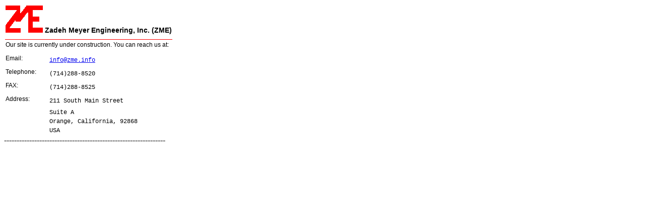

--- FILE ---
content_type: text/html
request_url: http://zme.info/
body_size: 532
content:
<!DOCTYPE HTML PUBLIC "-//W3C//DTD HTML 4.01 Transitional//EN">
<html>
<head>
<title>Zadeh Meyer Engineering (ZME) :: Under Construction</title>
<meta http-equiv="Content-Type" content="text/html; charset=iso-8859-1">
<link href="zme.css" rel="stylesheet" type="text/css">
</head>

<body>
<table>
<tr>
    <td class="top" colspan="3"><img src="zmelogo.gif" /> 
Zadeh Meyer Engineering, Inc. (ZME)</td>
  </tr>
<tr>
    <td colspan="3" class="text">Our site is currently under construction. You can reach us 
      at: </td>
  </tr>
<tr>
    <td class="text">Email:</td><td  class="contact"><a href="mailto:info@zme.info">info@zme.info</a></td>
	</tr>
	<tr><td class="text">Telephone:</td><td class="contact">(714)288-8520</td></tr>
	<tr><td class="text">FAX:</td><td class="contact">(714)288-8525</td></tr>
	<tr><td class="text">Address:</td><td class="contact">211 South Main Street</td></tr>
	<tr><td></td><td class="contact">Suite A</td></tr>
	<tr><td></td><td class="contact">Orange, California, 92868</td></tr> 
	<tr><td></td><td class="contact">USA</td></tr>
</table>


----------------------------------------------------------------

</body>
</html>


--- FILE ---
content_type: text/css
request_url: http://zme.info/zme.css
body_size: 234
content:
.top {
	padding-bottom: 10px;
	border-top: thin none #FF0000;
	border-right: thin none #FF0000;
	border-bottom: thin double #FF0000;
	border-left: thin none #FF0000;
	height: auto;
	width: auto;
	font-family: Verdana, Arial, Helvetica, sans-serif;
	font-size: 14px;
	font-weight: bold;


}
.text {
	font-family: Verdana, Arial, Helvetica, sans-serif;
	font-size: 12px;
	height: auto;
	width: auto;
	padding-bottom: 10px;

}
.contact {
	font-family: "Courier New", Courier, mono;
	font-size: 12px;
}
